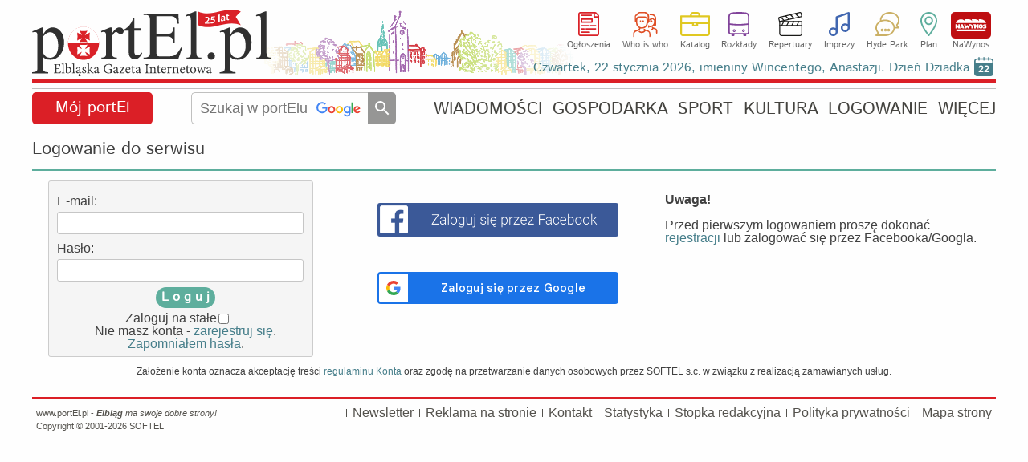

--- FILE ---
content_type: text/html
request_url: https://www.portel.pl/moj-portel?referer=/gospodarka/droga-na-modrzewine/34004
body_size: 17363
content:
<!DOCTYPE html>
<html lang="pl">
<head>
<meta charset="utf-8">
<title>Mój portEl</title> 
<meta name='description' content='Elbląg w internecie - portel.pl - najstarsza i największa w regionie elbląskim gazeta internetowa. Najnowsze wiadomości, serwis ogłoszeń lokalnych, katalog firm, serwis z jedzeniem na wynos i wiele innych' />
<meta name='keywords' content='Elbląg,Elbing,miasto,miasta,informacje,aktualności,ogłoszenia,Polska,portal,warmia,elbląskie,Poland,gazeta,wiadomości,nieruchomości' />
<meta name="verify-v1" content="vt8O2SebUytkJD32tuWydVumFrTUpmj4bz3dDWm0nCQ=" />
<meta name="publication-media-verification" content="d880727fa8764b4a869b9fd19f40b442">
<meta name="facebook-domain-verification" content="7xtgx26ryj2xxdcrk6lyk8b6nm2d5y" />
<meta name="author" content="SOFTEL" />
<meta name="rating" content="general" />
<meta name="Reply-to" content="admin@portel.pl"/>
<meta name="google-site-verification" content="7RAEvRpz9IZNEUto0g5TcN6W2U27RKV8mO2esdMGTPQ" />
<meta name="viewport" content="width=1200">
<meta name="linksman-verification" content="HTRtGeCuTcjliElY" />
<meta name="robots" content="index, follow, max-image-preview:large" />
<meta name='googlebot-news' content='noindex'><meta http-equiv="X-UA-Compatible" content="IE=edge" />
<link rel="canonical" href="https://www.portel.pl/moj-portel/" />
<link rel="alternate" type="application/rss+xml" title="portEl.pl - Wiadomości" href="/https://www.portel.pl/rss"/>
<link rel="shortcut icon" href="/favicon.ico" type="image/x-icon" />
<link rel="stylesheet" href='/css/style45-min.css?v=14' type="text/css" />
<!-- InMobi Choice. Consent Manager Tag v3.0 (for TCF 2.2) -->
<script type="text/javascript" async=true>
(function() {
  var host = 'portel.pl';
  var element = document.createElement('script');
  var firstScript = document.getElementsByTagName('script')[0];
  var url = 'https://cmp.inmobi.com'
    .concat('/choice/', 'vMuzh7E955dZH', '/', host, '/choice.js?tag_version=V3');
  var uspTries = 0;
  var uspTriesLimit = 3;
  element.async = true;
  element.type = 'text/javascript';
  element.src = url;

  firstScript.parentNode.insertBefore(element, firstScript);

  function makeStub() {
    var TCF_LOCATOR_NAME = '__tcfapiLocator';
    var queue = [];
    var win = window;
    var cmpFrame;

    function addFrame() {
      var doc = win.document;
      var otherCMP = !!(win.frames[TCF_LOCATOR_NAME]);

      if (!otherCMP) {
        if (doc.body) {
          var iframe = doc.createElement('iframe');

          iframe.style.cssText = 'display:none';
          iframe.name = TCF_LOCATOR_NAME;
          doc.body.appendChild(iframe);
        } else {
          setTimeout(addFrame, 5);
        }
      }
      return !otherCMP;
    }

    function tcfAPIHandler() {
      var gdprApplies;
      var args = arguments;

      if (!args.length) {
        return queue;
      } else if (args[0] === 'setGdprApplies') {
        if (
          args.length > 3 &&
          args[2] === 2 &&
          typeof args[3] === 'boolean'
        ) {
          gdprApplies = args[3];
          if (typeof args[2] === 'function') {
            args[2]('set', true);
          }
        }
      } else if (args[0] === 'ping') {
        var retr = {
          gdprApplies: gdprApplies,
          cmpLoaded: false,
          cmpStatus: 'stub'
        };

        if (typeof args[2] === 'function') {
          args[2](retr);
        }
      } else {
        if(args[0] === 'init' && typeof args[3] === 'object') {
          args[3] = Object.assign(args[3], { tag_version: 'V3' });
        }
        queue.push(args);
      }
    }

    function postMessageEventHandler(event) {
      var msgIsString = typeof event.data === 'string';
      var json = {};

      try {
        if (msgIsString) {
          json = JSON.parse(event.data);
        } else {
          json = event.data;
        }
      } catch (ignore) {}

      var payload = json.__tcfapiCall;

      if (payload) {
        window.__tcfapi(
          payload.command,
          payload.version,
          function(retValue, success) {
            var returnMsg = {
              __tcfapiReturn: {
                returnValue: retValue,
                success: success,
                callId: payload.callId
              }
            };
            if (msgIsString) {
              returnMsg = JSON.stringify(returnMsg);
            }
            if (event && event.source && event.source.postMessage) {
              event.source.postMessage(returnMsg, '*');
            }
          },
          payload.parameter
        );
      }
    }

    while (win) {
      try {
        if (win.frames[TCF_LOCATOR_NAME]) {
          cmpFrame = win;
          break;
        }
      } catch (ignore) {}

      if (win === window.top) {
        break;
      }
      win = win.parent;
    }
    if (!cmpFrame) {
      addFrame();
      win.__tcfapi = tcfAPIHandler;
      win.addEventListener('message', postMessageEventHandler, false);
    }
  };

  makeStub();

  var uspStubFunction = function() {
    var arg = arguments;
    if (typeof window.__uspapi !== uspStubFunction) {
      setTimeout(function() {
        if (typeof window.__uspapi !== 'undefined') {
          window.__uspapi.apply(window.__uspapi, arg);
        }
      }, 500);
    }
  };

  var checkIfUspIsReady = function() {
    uspTries++;
    if (window.__uspapi === uspStubFunction && uspTries < uspTriesLimit) {
      console.warn('USP is not accessible');
    } else {
      clearInterval(uspInterval);
    }
  };

  if (typeof window.__uspapi === 'undefined') {
    window.__uspapi = uspStubFunction;
    var uspInterval = setInterval(checkIfUspIsReady, 6000);
  }
})();
</script>
<!-- End InMobi Choice. Consent Manager Tag v3.0 (for TCF 2.2) -->


<script src='/js/jquery-1.12.4.min.js'></script>
<!--                                 JavaScript                            -->
<script src="/js/portel91-min.js?v=1"></script>
<script>
<!--
if(frames){if(top.frames.length>0)top.location.href=self.location};
id_dz = parseInt("42",10);
id_akt = parseInt("",10);
var id_ktr = parseInt("0",10);
infoblid = "xxx";
-->
</script>
<!-- Global site tag (gtag.js) - Google Analytics -->
<script async src="https://www.googletagmanager.com/gtag/js?id=G-2NJ2Q5ST0Z"></script>
<script>
  window.dataLayer = window.dataLayer || [];
  function gtag(){dataLayer.push(arguments);}
  gtag('js', new Date());

  gtag('config', 'G-2NJ2Q5ST0Z');
</script>

<!-- Facebook Pixel Code -->
<script>
!function(f,b,e,v,n,t,s){if(f.fbq)return;n=f.fbq=function(){n.callMethod?
n.callMethod.apply(n,arguments):n.queue.push(arguments)};if(!f._fbq)f._fbq=n;
n.push=n;n.loaded=!0;n.version='2.0';n.queue=[];t=b.createElement(e);t.async=!0;
t.src=v;s=b.getElementsByTagName(e)[0];s.parentNode.insertBefore(t,s)}(window,document,'script','//connect.facebook.net/en_US/fbevents.js');

fbq('init', '754212928349663');
fbq('track', "PageView");
</script>
<!-- End Facebook Pixel Code -->
</head>
<body id='bodysite'> 
<!-- Aplikacje FB -->
<!--[if IE]><script>(function(t) { for (var i = 0, l = t.length; i < l; i++) document.createElement(t[i]); })(['fb','og']);</script><![endif]-->
<div id="fb-root"></div>
<script>

  window.fbAsyncInit = function() {
    FB.init({
      appId      : '298938303638832',
      cookie     : true,
      xfbml      : true,
      version    : 'v18.0'
    });
    FB.AppEvents.logPageView();
  };

  (function(d, s, id){
     var js, fjs = d.getElementsByTagName(s)[0];
     if (d.getElementById(id)) {return;}
     js = d.createElement(s); js.id = id;
     js.src = "//connect.facebook.net/pl_PL/sdk.js";
     fjs.parentNode.insertBefore(js, fjs);
   }(document, 'script', 'facebook-jssdk'))
</script>

<!-- Facebook Pixel Code for noscript-->
<noscript>
<img height="1" width="1" alt="FB" src="https://www.facebook.com/tr?id=754212928349663&ev=PageView&amp;noscript=1" />
</noscript>
<!-- End Facebook Pixel Code -->
<div id='wrapper' data-webp='1'> 
<header  >
<div class='logocont' onclick="location='https://www.portel.pl/'" title='' style='background-image:url(/logo/portel_winietka25lat.svg)'></div>		<div class='sections'>
			<ul class='flexcont'>
<li><a class='ogloszenia' href='/ogloszenia/'>Ogłoszenia</a></li><li><a class='whoiswho' href='/who-is-who/'>Who is who</a></li><li><a class='katalog' href='/katalog-firm/'>Katalog</a></li><li><a class='rozklady' href='/rozklady-jazdy/'>Rozkłady</a></li><li><a class='repertuary' href='/kina-i-teatr/'>Repertuary</a></li><li><a class='imprezy' href='/imprezy/'>Imprezy</a></li><li><a class='hp' href='/forum/'>Hyde Park</a></li><li><a class='plan' href='/plan-miasta/'>Plan</a></li><li><a class='nawynos' href='https://nawynos.elblag.pl'>NaWynos</a></li>			</ul>
                	<div class='clear'></div>
		</div>
                <div class="nameday"></div>

</header>
<div id='alertDiv' onclick='alertOk();'>
<h4>UWAGA!</h4>
<div id='alertInfo'></div>
<input type='button' value='OK' />
</div>
<nav class='flexcont'>
<div class="sectionName news" data-sdzial='42' data-sdzialn='0'>Mój portEl</div> 
<div class='searchCont'>
<form method='get' action='https://www.google.com/custom' target='_top'>
<input type='hidden' name='domains' value='www.portel.pl' />
<input type="hidden" name="client" value="" /> 
<input type="hidden" name="sitesearch" value="www.portel.pl" /> 
<input type='hidden' name='forid' value='1' />
<input type='hidden' name='cof' value="GALT:#0066CC;GL:1;DIV:#999999;VLC:336633;AH:center;BGC:FFFFFF;LBGC:FFFFFF;ALC:0066CC;LC:0066CC;T:000000;GFNT:666666;GIMP:666666;LH:50;LW:226;L:https://www.portel.pl/images/logo_portel_czarne160.png;S:https://www.portel.pl/;FORID:1" />
<input type='hidden' name='hl' value='pl' />
<input type='text' name='q' placeholder='Szukaj w portElu' value='' onkeyup='this.style.background="none";' />
<input type='submit' value='' title='Szukaj' />
</form>
</div>
<ul class='flexcont'>
<li><a href='/wiadomosci/'>WIADOMOŚCI</a></li>
<li><a href='/gospodarka/'>GOSPODARKA</a></li>
<li><a href='/sport/'>SPORT</a></li>
<li><a href='/kultura/'>KULTURA</a></li>
<li><a href='/moj-portel/'>LOGOWANIE</a></li>
<li><h5>WIĘCEJ</h5><div class='subnav'><div class='dropdownArrow'></div><ul><li><a href='/fotoreportaze/'>Fotoreportaże</a></li><li><a href='/fotka-miesiaca/'>Fotka miesiąca</a></li><li><a href='/fotoreportel/'>FotoreportEl</a></li><li><a href='/lapidarium/'>Lapidarium</a></li><li><a href='/moim-zdaniem/'>A moim zdaniem...</a></li></ul><ul><li><a href='/rozklady-jazdy/'>Rozkłady jazdy</a></li><li><a href='/quizy/'>Quizy</a></li><li><a href='/archiwum/'>Archiwum</a></li><li><a href='/czytelnicy/'>Galeria Czytelników</a></li><li><a href='/rss/'>RSS</a></li></ul></div></li>
</ul></nav>
<main id='content'>
<div id='ad-test' class='adsbygoogle' style='height:1px; width:1px; position:absolute; left:-9999px;'>----</div><div class='mojBox'>
<h4>Logowanie do serwisu</h4>
<div style='float: left;width: 330px;margin: 12px 0 0 20px;'>
<form class='formularz' action="https://www.portel.pl/loguj.php" method="post"> 
<input type='hidden' name='referer' value='/gospodarka/droga-na-modrzewine/34004' /><div>
<div class='opisl'>
E-mail:
</div>
<div>
<input id="tfLogin" type="text" name="login" size="30" maxlength="95" style="width:285px;" value=""/>
</div>
<div class='clear'></div>
</div>


<div>
<div class='opisl'>
Hasło:
</div>
<div>
<input type="password" name="pass" value="" size="30" maxlength="30" style="width:285px;" />
</div>
<div class='clear'></div>
</div>

<div style="margin:0 0 0 10px; text-align: center;width:300px;">

                                                <button type="submit" class="buttonSubmit">
                                                        <span class="button"><b>L o g u j</b></span>
                                                </button>

<div style='width: 150px;margin:0 auto;margin-top: 5px;'>
Zaloguj na stałe<input type="checkbox" name="pam" value="1" style='width: 15px;' /> 
<div class='clear'></div>
</div>
<div style='clear: both;text-align: center;'>
Nie masz konta - <a href="https://www.portel.pl/rejestracja">zarejestruj się</a>.<br/>
<a href="/zapomnialem.php">Zapomniałem hasła</a>.
</div>
<input type="hidden" name="flaga" value="1"/>
</div>
</form>
</div><div style='float: left;margin-left:80px;'><div style='width:270px;margin-top:40px;'>
<a href="https://www.facebook.com/v17.0/dialog/oauth?client_id=298938303638832&amp;state=%2Fgospodarka%2Fdroga-na-modrzewine%2F34004&amp;response_type=code&amp;sdk=php-sdk-5.7.0&amp;redirect_uri=https%3A%2F%2Fwww.portel.pl%2Ffb-callback&amp;scope=email" style='font-size:16px;color:#3b5997;'>
<img src='/fb/facebook-login.png' alt='Facebook'  style='width:300px;border-radius:3px;' />
</a>
</div>
<div style='width:302px;margin-top:40px;'>
      <script src="https://accounts.google.com/gsi/client?hl=pl" async defer></script>

      <div id="g_id_onload"
         data-client_id="1078238605641-s57u0evb01lk3ra5shnj9fc1ghd7rhc9.apps.googleusercontent.com"
         data-login_uri="/gospodarka/droga-na-modrzewine/34004"
         data-auto_prompt="false" 
     	 data-callback="handleCredentialResponse">
      </div>

      <div class="g_id_signin"
         data-type="standard"
         data-size="large"
         data-theme="filled_blue"
         data-text="sign_in_with"
         data-shape="rectangular"
	 data-locale="pl" 
	 data-width="300" 
         data-logo_alignment="left">
      </div>
<div id='loginfo' style='font-size:16px;text-align:center;padding:5px;margin-top:10px;border:2px solid #1a73e8;border-radius:5px;display:none;'></div></div>
</div><div style='float:right;font-size: 16px;margin:12px 12px 0 0;width:400px;'>
<br/><b>Uwaga!</b><br/><br/>
Przed pierwszym logowaniem proszę dokonać  <a href="https://www.portel.pl/rejestracja">rejestracji</a> lub zalogować się przez Facebooka/Googla.</div>
<div class='clear'></div>

<div style="font-size:12px;line-height:1.1em;margin:12px auto 0;text-align:center;">Założenie konta oznacza akceptację treści
<a href="https://www.portel.pl/regulamin-konta">regulaminu Konta</a>
oraz zgodę na przetwarzanie danych osobowych przez SOFTEL s.c. w związku z realizacją zamawianych usług.</div>

</div>
<script>
<!--
if (document.all || document.getElementById)
{
        document.getElementById("tfLogin").focus();

}

function parseJwt (token) {
    var base64Url = token.split('.')[1];
    var base64 = base64Url.replace(/-/g, '+').replace(/_/g, '/');
    var jsonPayload = decodeURIComponent(window.atob(base64).split('').map(function(c) {
        return '%' + ('00' + c.charCodeAt(0).toString(16)).slice(-2);
    }).join(''));

    return JSON.parse(jsonPayload);
}


  function handleCredentialResponse(response) {

     const responsePayload = parseJwt(response.credential);

/*
     console.log("ID: " + responsePayload.sub);
     console.log('Full Name: ' + responsePayload.name);
     console.log('Given Name: ' + responsePayload.given_name);
     console.log('Family Name: ' + responsePayload.family_name);
     console.log("Image URL: " + responsePayload.picture);
     console.log("Email: " + responsePayload.email);
*/

        $("#loginfo").hide();

    $.post("https://www.portel.pl/google-callback.php", {token: response.credential}, function(output){

    	var data = $.parseJSON(output);

	$("#loginfo").show();
      	$("#loginfo").text(data['info']);

    if (data['status'] == "1" || data['status'] == "3"){

	const timeoutId = setTimeout(() => {
		      window.location.href="https://www.portel.pl/moj-portel?referer=/gospodarka/droga-na-modrzewine/34004";
	}, 2000);
    }
    if (data['status'] == "2"){
      location.reload(); //Nieudane logowanie? Jeszcze raz...
    }

  });

  }

-->
</script>
<div class='clear'></div>
</main> 
<footer>
                <ul class="menuBottom">
<!--
			<li>
<a href="https://plus.google.com/118337357756713411267"
   rel="publisher" target="_top" style="text-decoration:none;display:inline-block;color:#333;text-align:center;">
<img src="//ssl.gstatic.com/images/icons/gplus-16.png" alt="Google+" style="border:0;width:16px;height:16px;"/>
</a>
			</li>
                        <li><a href="/powiadomienia/">Powiadomienia</a></li>
-->
			<li>
<div class='fbcont'> </div>			</li>
                        <li><a href="/newsletter">Newsletter</a></li>
                        <li><a href="/reklama">Reklama na stronie</a></li>
                        <li><a href="/kontakt">Kontakt</a></li>
                        <li><a href="/statystyka">Statystyka</a></li>
                        <li><a href="/stopka-redakcyjna">Stopka redakcyjna</a></li>
			<li><a href="/polityka-prywatnosci">Polityka prywatności</a></li>
                        <li><a href="/mapa-strony">Mapa strony</a></li>
                </ul>
                <div class="copy">
                        www.portEl.pl - <em><strong>Elbląg</strong> ma swoje dobre strony!</em> <br /> Copyright &copy; 2001-2026 <a href="http://www.softel.com.pl/">SOFTEL</a>
                </div>
</footer>
</div> <!--  wrapper -->
<br/>
<script type="application/ld+json">
{
  "@context" : "http://schema.org",
  "@type" : "Organization",
  "name" : "portEl.pl",
 "url" : "https://www.portel.pl",
 "sameAs" : [
   "https://twitter.com/portElpl",
   "https://www.facebook.com/portelpl/",
   "https://www.instagram.com/portel_pl/"
   ],
  "address": {
    "@type": "PostalAddress",
    "streetAddress": "1 Maja 1c",
    "postalCode": "82300",
    "addressCountry": "PL"
  }
}
</script>
</body>
</html>
